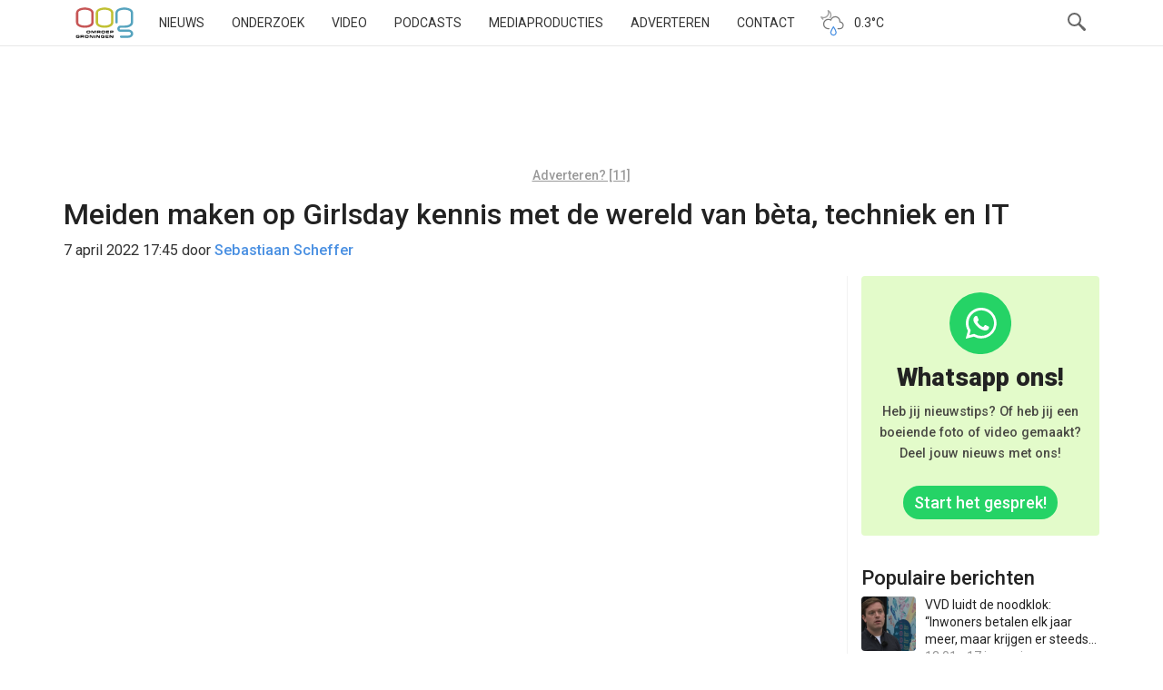

--- FILE ---
content_type: text/html; charset=utf-8
request_url: https://www.google.com/recaptcha/api2/aframe
body_size: 267
content:
<!DOCTYPE HTML><html><head><meta http-equiv="content-type" content="text/html; charset=UTF-8"></head><body><script nonce="qZzUylfJ-c1GLsL9krBp6g">/** Anti-fraud and anti-abuse applications only. See google.com/recaptcha */ try{var clients={'sodar':'https://pagead2.googlesyndication.com/pagead/sodar?'};window.addEventListener("message",function(a){try{if(a.source===window.parent){var b=JSON.parse(a.data);var c=clients[b['id']];if(c){var d=document.createElement('img');d.src=c+b['params']+'&rc='+(localStorage.getItem("rc::a")?sessionStorage.getItem("rc::b"):"");window.document.body.appendChild(d);sessionStorage.setItem("rc::e",parseInt(sessionStorage.getItem("rc::e")||0)+1);localStorage.setItem("rc::h",'1768869895674');}}}catch(b){}});window.parent.postMessage("_grecaptcha_ready", "*");}catch(b){}</script></body></html>